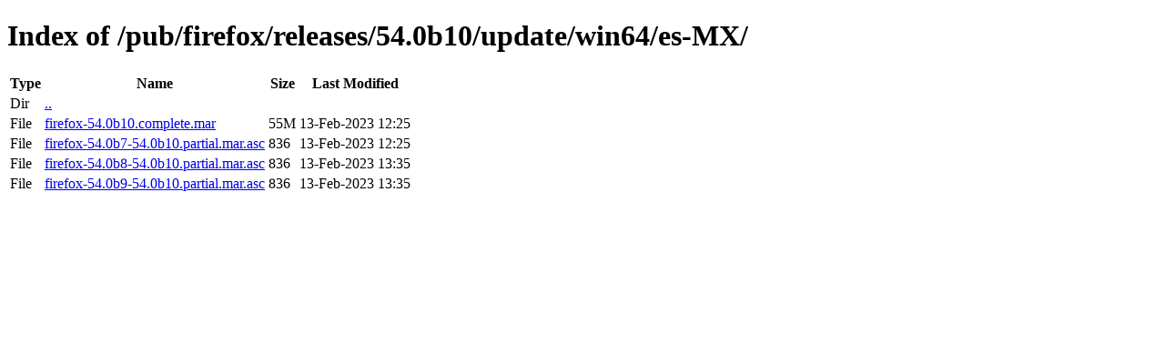

--- FILE ---
content_type: text/html; charset=utf-8
request_url: http://ftp.mozilla.org/pub/firefox/releases/54.0b10/update/win64/es-MX/
body_size: 389
content:
<!DOCTYPE html>
<html>
        <head>
                <meta charset="UTF-8">
                <title>Directory Listing: /pub/firefox/releases/54.0b10/update/win64/es-MX/</title>
        </head>
        <body>
                <h1>Index of /pub/firefox/releases/54.0b10/update/win64/es-MX/</h1>
                <table>
                        <tr>
                                <th>Type</th>
                                <th>Name</th>
                                <th>Size</th>
                                <th>Last Modified</th>
                        </tr>
                        
                        <tr>
                                <td>Dir</td>
                                <td><a href="/pub/firefox/releases/54.0b10/update/win64/">..</a></td>
                                <td></td>
                                <td></td>
                        </tr>
                        
                        
                        
                        
                        <tr>
                                <td>File</td>
                                <td><a href="/pub/firefox/releases/54.0b10/update/win64/es-MX/firefox-54.0b10.complete.mar">firefox-54.0b10.complete.mar</a></td>
                                <td>55M</td>
                                <td>13-Feb-2023 12:25</td>
                        </tr>
                        
                        
                        
                        <tr>
                                <td>File</td>
                                <td><a href="/pub/firefox/releases/54.0b10/update/win64/es-MX/firefox-54.0b7-54.0b10.partial.mar.asc">firefox-54.0b7-54.0b10.partial.mar.asc</a></td>
                                <td>836</td>
                                <td>13-Feb-2023 12:25</td>
                        </tr>
                        
                        
                        
                        <tr>
                                <td>File</td>
                                <td><a href="/pub/firefox/releases/54.0b10/update/win64/es-MX/firefox-54.0b8-54.0b10.partial.mar.asc">firefox-54.0b8-54.0b10.partial.mar.asc</a></td>
                                <td>836</td>
                                <td>13-Feb-2023 13:35</td>
                        </tr>
                        
                        
                        
                        <tr>
                                <td>File</td>
                                <td><a href="/pub/firefox/releases/54.0b10/update/win64/es-MX/firefox-54.0b9-54.0b10.partial.mar.asc">firefox-54.0b9-54.0b10.partial.mar.asc</a></td>
                                <td>836</td>
                                <td>13-Feb-2023 13:35</td>
                        </tr>
                        
                        
                </table>
        </body>
</html>